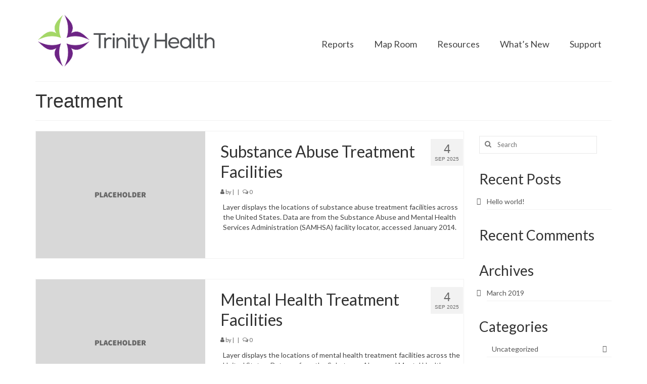

--- FILE ---
content_type: text/html; charset=UTF-8
request_url: https://trinityhealthdatahub.org/keywords/treatment/
body_size: 11781
content:
<!DOCTYPE html>
<html class="no-js" lang="en-US" itemscope="itemscope" itemtype="https://schema.org/WebPage">
<head>
  <meta charset="UTF-8">
  <meta name="viewport" content="width=device-width, initial-scale=1.0">
  <meta http-equiv="X-UA-Compatible" content="IE=edge">
  <title>Treatment &#8211; Trinity Health</title>
<meta name='robots' content='max-image-preview:large' />
	<style>img:is([sizes="auto" i], [sizes^="auto," i]) { contain-intrinsic-size: 3000px 1500px }</style>
	<link rel='dns-prefetch' href='//stats.wp.com' />
<link rel='dns-prefetch' href='//fonts.googleapis.com' />
<link rel="alternate" type="application/rss+xml" title="Trinity Health &raquo; Feed" href="https://trinityhealthdatahub.org/feed/" />
<link rel="alternate" type="application/rss+xml" title="Trinity Health &raquo; Comments Feed" href="https://trinityhealthdatahub.org/comments/feed/" />
<link rel="alternate" type="application/rss+xml" title="Trinity Health &raquo; Treatment Keywords Feed" href="https://trinityhealthdatahub.org/keywords/treatment/feed/" />
<script type="text/javascript">
/* <![CDATA[ */
window._wpemojiSettings = {"baseUrl":"https:\/\/s.w.org\/images\/core\/emoji\/16.0.1\/72x72\/","ext":".png","svgUrl":"https:\/\/s.w.org\/images\/core\/emoji\/16.0.1\/svg\/","svgExt":".svg","source":{"concatemoji":"https:\/\/trinityhealthdatahub.org\/wp-includes\/js\/wp-emoji-release.min.js?ver=6.8.3"}};
/*! This file is auto-generated */
!function(s,n){var o,i,e;function c(e){try{var t={supportTests:e,timestamp:(new Date).valueOf()};sessionStorage.setItem(o,JSON.stringify(t))}catch(e){}}function p(e,t,n){e.clearRect(0,0,e.canvas.width,e.canvas.height),e.fillText(t,0,0);var t=new Uint32Array(e.getImageData(0,0,e.canvas.width,e.canvas.height).data),a=(e.clearRect(0,0,e.canvas.width,e.canvas.height),e.fillText(n,0,0),new Uint32Array(e.getImageData(0,0,e.canvas.width,e.canvas.height).data));return t.every(function(e,t){return e===a[t]})}function u(e,t){e.clearRect(0,0,e.canvas.width,e.canvas.height),e.fillText(t,0,0);for(var n=e.getImageData(16,16,1,1),a=0;a<n.data.length;a++)if(0!==n.data[a])return!1;return!0}function f(e,t,n,a){switch(t){case"flag":return n(e,"\ud83c\udff3\ufe0f\u200d\u26a7\ufe0f","\ud83c\udff3\ufe0f\u200b\u26a7\ufe0f")?!1:!n(e,"\ud83c\udde8\ud83c\uddf6","\ud83c\udde8\u200b\ud83c\uddf6")&&!n(e,"\ud83c\udff4\udb40\udc67\udb40\udc62\udb40\udc65\udb40\udc6e\udb40\udc67\udb40\udc7f","\ud83c\udff4\u200b\udb40\udc67\u200b\udb40\udc62\u200b\udb40\udc65\u200b\udb40\udc6e\u200b\udb40\udc67\u200b\udb40\udc7f");case"emoji":return!a(e,"\ud83e\udedf")}return!1}function g(e,t,n,a){var r="undefined"!=typeof WorkerGlobalScope&&self instanceof WorkerGlobalScope?new OffscreenCanvas(300,150):s.createElement("canvas"),o=r.getContext("2d",{willReadFrequently:!0}),i=(o.textBaseline="top",o.font="600 32px Arial",{});return e.forEach(function(e){i[e]=t(o,e,n,a)}),i}function t(e){var t=s.createElement("script");t.src=e,t.defer=!0,s.head.appendChild(t)}"undefined"!=typeof Promise&&(o="wpEmojiSettingsSupports",i=["flag","emoji"],n.supports={everything:!0,everythingExceptFlag:!0},e=new Promise(function(e){s.addEventListener("DOMContentLoaded",e,{once:!0})}),new Promise(function(t){var n=function(){try{var e=JSON.parse(sessionStorage.getItem(o));if("object"==typeof e&&"number"==typeof e.timestamp&&(new Date).valueOf()<e.timestamp+604800&&"object"==typeof e.supportTests)return e.supportTests}catch(e){}return null}();if(!n){if("undefined"!=typeof Worker&&"undefined"!=typeof OffscreenCanvas&&"undefined"!=typeof URL&&URL.createObjectURL&&"undefined"!=typeof Blob)try{var e="postMessage("+g.toString()+"("+[JSON.stringify(i),f.toString(),p.toString(),u.toString()].join(",")+"));",a=new Blob([e],{type:"text/javascript"}),r=new Worker(URL.createObjectURL(a),{name:"wpTestEmojiSupports"});return void(r.onmessage=function(e){c(n=e.data),r.terminate(),t(n)})}catch(e){}c(n=g(i,f,p,u))}t(n)}).then(function(e){for(var t in e)n.supports[t]=e[t],n.supports.everything=n.supports.everything&&n.supports[t],"flag"!==t&&(n.supports.everythingExceptFlag=n.supports.everythingExceptFlag&&n.supports[t]);n.supports.everythingExceptFlag=n.supports.everythingExceptFlag&&!n.supports.flag,n.DOMReady=!1,n.readyCallback=function(){n.DOMReady=!0}}).then(function(){return e}).then(function(){var e;n.supports.everything||(n.readyCallback(),(e=n.source||{}).concatemoji?t(e.concatemoji):e.wpemoji&&e.twemoji&&(t(e.twemoji),t(e.wpemoji)))}))}((window,document),window._wpemojiSettings);
/* ]]> */
</script>
<link rel='stylesheet' id='cares-flexbox-grids-styles-css' href='https://trinityhealthdatahub.org/wp-content/plugins/cares-flexbox-grids/css/flexbox-grids.css?ver=1664903805' type='text/css' media='all' />
<style id='wp-emoji-styles-inline-css' type='text/css'>

	img.wp-smiley, img.emoji {
		display: inline !important;
		border: none !important;
		box-shadow: none !important;
		height: 1em !important;
		width: 1em !important;
		margin: 0 0.07em !important;
		vertical-align: -0.1em !important;
		background: none !important;
		padding: 0 !important;
	}
</style>
<link rel='stylesheet' id='wp-block-library-css' href='https://trinityhealthdatahub.org/wp-includes/css/dist/block-library/style.min.css?ver=6.8.3' type='text/css' media='all' />
<style id='classic-theme-styles-inline-css' type='text/css'>
/*! This file is auto-generated */
.wp-block-button__link{color:#fff;background-color:#32373c;border-radius:9999px;box-shadow:none;text-decoration:none;padding:calc(.667em + 2px) calc(1.333em + 2px);font-size:1.125em}.wp-block-file__button{background:#32373c;color:#fff;text-decoration:none}
</style>
<link rel='stylesheet' id='mediaelement-css' href='https://trinityhealthdatahub.org/wp-includes/js/mediaelement/mediaelementplayer-legacy.min.css?ver=4.2.17' type='text/css' media='all' />
<link rel='stylesheet' id='wp-mediaelement-css' href='https://trinityhealthdatahub.org/wp-includes/js/mediaelement/wp-mediaelement.min.css?ver=6.8.3' type='text/css' media='all' />
<style id='jetpack-sharing-buttons-style-inline-css' type='text/css'>
.jetpack-sharing-buttons__services-list{display:flex;flex-direction:row;flex-wrap:wrap;gap:0;list-style-type:none;margin:5px;padding:0}.jetpack-sharing-buttons__services-list.has-small-icon-size{font-size:12px}.jetpack-sharing-buttons__services-list.has-normal-icon-size{font-size:16px}.jetpack-sharing-buttons__services-list.has-large-icon-size{font-size:24px}.jetpack-sharing-buttons__services-list.has-huge-icon-size{font-size:36px}@media print{.jetpack-sharing-buttons__services-list{display:none!important}}.editor-styles-wrapper .wp-block-jetpack-sharing-buttons{gap:0;padding-inline-start:0}ul.jetpack-sharing-buttons__services-list.has-background{padding:1.25em 2.375em}
</style>
<style id='global-styles-inline-css' type='text/css'>
:root{--wp--preset--aspect-ratio--square: 1;--wp--preset--aspect-ratio--4-3: 4/3;--wp--preset--aspect-ratio--3-4: 3/4;--wp--preset--aspect-ratio--3-2: 3/2;--wp--preset--aspect-ratio--2-3: 2/3;--wp--preset--aspect-ratio--16-9: 16/9;--wp--preset--aspect-ratio--9-16: 9/16;--wp--preset--color--black: #000;--wp--preset--color--cyan-bluish-gray: #abb8c3;--wp--preset--color--white: #fff;--wp--preset--color--pale-pink: #f78da7;--wp--preset--color--vivid-red: #cf2e2e;--wp--preset--color--luminous-vivid-orange: #ff6900;--wp--preset--color--luminous-vivid-amber: #fcb900;--wp--preset--color--light-green-cyan: #7bdcb5;--wp--preset--color--vivid-green-cyan: #00d084;--wp--preset--color--pale-cyan-blue: #8ed1fc;--wp--preset--color--vivid-cyan-blue: #0693e3;--wp--preset--color--vivid-purple: #9b51e0;--wp--preset--color--virtue-primary: #692384;--wp--preset--color--virtue-primary-light: #753b8c;--wp--preset--color--very-light-gray: #eee;--wp--preset--color--very-dark-gray: #444;--wp--preset--gradient--vivid-cyan-blue-to-vivid-purple: linear-gradient(135deg,rgba(6,147,227,1) 0%,rgb(155,81,224) 100%);--wp--preset--gradient--light-green-cyan-to-vivid-green-cyan: linear-gradient(135deg,rgb(122,220,180) 0%,rgb(0,208,130) 100%);--wp--preset--gradient--luminous-vivid-amber-to-luminous-vivid-orange: linear-gradient(135deg,rgba(252,185,0,1) 0%,rgba(255,105,0,1) 100%);--wp--preset--gradient--luminous-vivid-orange-to-vivid-red: linear-gradient(135deg,rgba(255,105,0,1) 0%,rgb(207,46,46) 100%);--wp--preset--gradient--very-light-gray-to-cyan-bluish-gray: linear-gradient(135deg,rgb(238,238,238) 0%,rgb(169,184,195) 100%);--wp--preset--gradient--cool-to-warm-spectrum: linear-gradient(135deg,rgb(74,234,220) 0%,rgb(151,120,209) 20%,rgb(207,42,186) 40%,rgb(238,44,130) 60%,rgb(251,105,98) 80%,rgb(254,248,76) 100%);--wp--preset--gradient--blush-light-purple: linear-gradient(135deg,rgb(255,206,236) 0%,rgb(152,150,240) 100%);--wp--preset--gradient--blush-bordeaux: linear-gradient(135deg,rgb(254,205,165) 0%,rgb(254,45,45) 50%,rgb(107,0,62) 100%);--wp--preset--gradient--luminous-dusk: linear-gradient(135deg,rgb(255,203,112) 0%,rgb(199,81,192) 50%,rgb(65,88,208) 100%);--wp--preset--gradient--pale-ocean: linear-gradient(135deg,rgb(255,245,203) 0%,rgb(182,227,212) 50%,rgb(51,167,181) 100%);--wp--preset--gradient--electric-grass: linear-gradient(135deg,rgb(202,248,128) 0%,rgb(113,206,126) 100%);--wp--preset--gradient--midnight: linear-gradient(135deg,rgb(2,3,129) 0%,rgb(40,116,252) 100%);--wp--preset--font-size--small: 13px;--wp--preset--font-size--medium: 20px;--wp--preset--font-size--large: 36px;--wp--preset--font-size--x-large: 42px;--wp--preset--spacing--20: 0.44rem;--wp--preset--spacing--30: 0.67rem;--wp--preset--spacing--40: 1rem;--wp--preset--spacing--50: 1.5rem;--wp--preset--spacing--60: 2.25rem;--wp--preset--spacing--70: 3.38rem;--wp--preset--spacing--80: 5.06rem;--wp--preset--shadow--natural: 6px 6px 9px rgba(0, 0, 0, 0.2);--wp--preset--shadow--deep: 12px 12px 50px rgba(0, 0, 0, 0.4);--wp--preset--shadow--sharp: 6px 6px 0px rgba(0, 0, 0, 0.2);--wp--preset--shadow--outlined: 6px 6px 0px -3px rgba(255, 255, 255, 1), 6px 6px rgba(0, 0, 0, 1);--wp--preset--shadow--crisp: 6px 6px 0px rgba(0, 0, 0, 1);}:where(.is-layout-flex){gap: 0.5em;}:where(.is-layout-grid){gap: 0.5em;}body .is-layout-flex{display: flex;}.is-layout-flex{flex-wrap: wrap;align-items: center;}.is-layout-flex > :is(*, div){margin: 0;}body .is-layout-grid{display: grid;}.is-layout-grid > :is(*, div){margin: 0;}:where(.wp-block-columns.is-layout-flex){gap: 2em;}:where(.wp-block-columns.is-layout-grid){gap: 2em;}:where(.wp-block-post-template.is-layout-flex){gap: 1.25em;}:where(.wp-block-post-template.is-layout-grid){gap: 1.25em;}.has-black-color{color: var(--wp--preset--color--black) !important;}.has-cyan-bluish-gray-color{color: var(--wp--preset--color--cyan-bluish-gray) !important;}.has-white-color{color: var(--wp--preset--color--white) !important;}.has-pale-pink-color{color: var(--wp--preset--color--pale-pink) !important;}.has-vivid-red-color{color: var(--wp--preset--color--vivid-red) !important;}.has-luminous-vivid-orange-color{color: var(--wp--preset--color--luminous-vivid-orange) !important;}.has-luminous-vivid-amber-color{color: var(--wp--preset--color--luminous-vivid-amber) !important;}.has-light-green-cyan-color{color: var(--wp--preset--color--light-green-cyan) !important;}.has-vivid-green-cyan-color{color: var(--wp--preset--color--vivid-green-cyan) !important;}.has-pale-cyan-blue-color{color: var(--wp--preset--color--pale-cyan-blue) !important;}.has-vivid-cyan-blue-color{color: var(--wp--preset--color--vivid-cyan-blue) !important;}.has-vivid-purple-color{color: var(--wp--preset--color--vivid-purple) !important;}.has-black-background-color{background-color: var(--wp--preset--color--black) !important;}.has-cyan-bluish-gray-background-color{background-color: var(--wp--preset--color--cyan-bluish-gray) !important;}.has-white-background-color{background-color: var(--wp--preset--color--white) !important;}.has-pale-pink-background-color{background-color: var(--wp--preset--color--pale-pink) !important;}.has-vivid-red-background-color{background-color: var(--wp--preset--color--vivid-red) !important;}.has-luminous-vivid-orange-background-color{background-color: var(--wp--preset--color--luminous-vivid-orange) !important;}.has-luminous-vivid-amber-background-color{background-color: var(--wp--preset--color--luminous-vivid-amber) !important;}.has-light-green-cyan-background-color{background-color: var(--wp--preset--color--light-green-cyan) !important;}.has-vivid-green-cyan-background-color{background-color: var(--wp--preset--color--vivid-green-cyan) !important;}.has-pale-cyan-blue-background-color{background-color: var(--wp--preset--color--pale-cyan-blue) !important;}.has-vivid-cyan-blue-background-color{background-color: var(--wp--preset--color--vivid-cyan-blue) !important;}.has-vivid-purple-background-color{background-color: var(--wp--preset--color--vivid-purple) !important;}.has-black-border-color{border-color: var(--wp--preset--color--black) !important;}.has-cyan-bluish-gray-border-color{border-color: var(--wp--preset--color--cyan-bluish-gray) !important;}.has-white-border-color{border-color: var(--wp--preset--color--white) !important;}.has-pale-pink-border-color{border-color: var(--wp--preset--color--pale-pink) !important;}.has-vivid-red-border-color{border-color: var(--wp--preset--color--vivid-red) !important;}.has-luminous-vivid-orange-border-color{border-color: var(--wp--preset--color--luminous-vivid-orange) !important;}.has-luminous-vivid-amber-border-color{border-color: var(--wp--preset--color--luminous-vivid-amber) !important;}.has-light-green-cyan-border-color{border-color: var(--wp--preset--color--light-green-cyan) !important;}.has-vivid-green-cyan-border-color{border-color: var(--wp--preset--color--vivid-green-cyan) !important;}.has-pale-cyan-blue-border-color{border-color: var(--wp--preset--color--pale-cyan-blue) !important;}.has-vivid-cyan-blue-border-color{border-color: var(--wp--preset--color--vivid-cyan-blue) !important;}.has-vivid-purple-border-color{border-color: var(--wp--preset--color--vivid-purple) !important;}.has-vivid-cyan-blue-to-vivid-purple-gradient-background{background: var(--wp--preset--gradient--vivid-cyan-blue-to-vivid-purple) !important;}.has-light-green-cyan-to-vivid-green-cyan-gradient-background{background: var(--wp--preset--gradient--light-green-cyan-to-vivid-green-cyan) !important;}.has-luminous-vivid-amber-to-luminous-vivid-orange-gradient-background{background: var(--wp--preset--gradient--luminous-vivid-amber-to-luminous-vivid-orange) !important;}.has-luminous-vivid-orange-to-vivid-red-gradient-background{background: var(--wp--preset--gradient--luminous-vivid-orange-to-vivid-red) !important;}.has-very-light-gray-to-cyan-bluish-gray-gradient-background{background: var(--wp--preset--gradient--very-light-gray-to-cyan-bluish-gray) !important;}.has-cool-to-warm-spectrum-gradient-background{background: var(--wp--preset--gradient--cool-to-warm-spectrum) !important;}.has-blush-light-purple-gradient-background{background: var(--wp--preset--gradient--blush-light-purple) !important;}.has-blush-bordeaux-gradient-background{background: var(--wp--preset--gradient--blush-bordeaux) !important;}.has-luminous-dusk-gradient-background{background: var(--wp--preset--gradient--luminous-dusk) !important;}.has-pale-ocean-gradient-background{background: var(--wp--preset--gradient--pale-ocean) !important;}.has-electric-grass-gradient-background{background: var(--wp--preset--gradient--electric-grass) !important;}.has-midnight-gradient-background{background: var(--wp--preset--gradient--midnight) !important;}.has-small-font-size{font-size: var(--wp--preset--font-size--small) !important;}.has-medium-font-size{font-size: var(--wp--preset--font-size--medium) !important;}.has-large-font-size{font-size: var(--wp--preset--font-size--large) !important;}.has-x-large-font-size{font-size: var(--wp--preset--font-size--x-large) !important;}
:where(.wp-block-post-template.is-layout-flex){gap: 1.25em;}:where(.wp-block-post-template.is-layout-grid){gap: 1.25em;}
:where(.wp-block-columns.is-layout-flex){gap: 2em;}:where(.wp-block-columns.is-layout-grid){gap: 2em;}
:root :where(.wp-block-pullquote){font-size: 1.5em;line-height: 1.6;}
</style>
<style id='kadence-blocks-global-variables-inline-css' type='text/css'>
:root {--global-kb-font-size-sm:clamp(0.8rem, 0.73rem + 0.217vw, 0.9rem);--global-kb-font-size-md:clamp(1.1rem, 0.995rem + 0.326vw, 1.25rem);--global-kb-font-size-lg:clamp(1.75rem, 1.576rem + 0.543vw, 2rem);--global-kb-font-size-xl:clamp(2.25rem, 1.728rem + 1.63vw, 3rem);--global-kb-font-size-xxl:clamp(2.5rem, 1.456rem + 3.26vw, 4rem);--global-kb-font-size-xxxl:clamp(2.75rem, 0.489rem + 7.065vw, 6rem);}:root {--global-palette1: #3182CE;--global-palette2: #2B6CB0;--global-palette3: #1A202C;--global-palette4: #2D3748;--global-palette5: #4A5568;--global-palette6: #718096;--global-palette7: #EDF2F7;--global-palette8: #F7FAFC;--global-palette9: #ffffff;}
</style>
<link rel='stylesheet' id='virtue_theme-css' href='https://trinityhealthdatahub.org/wp-content/themes/virtue/assets/css/virtue.css?ver=3.4.13' type='text/css' media='all' />
<link rel='stylesheet' id='virtue_skin-css' href='https://trinityhealthdatahub.org/wp-content/themes/virtue/assets/css/skins/default.css?ver=3.4.13' type='text/css' media='all' />
<link rel='stylesheet' id='virtue_child-css' href='https://trinityhealthdatahub.org/wp-content/themes/virtue-child-trinity/style.css?ver=1.0.0' type='text/css' media='all' />
<link rel='stylesheet' id='redux-google-fonts-virtue-css' href='https://fonts.googleapis.com/css?family=Lato%3A100%2C300%2C400%2C700%2C900%2C100italic%2C300italic%2C400italic%2C700italic%2C900italic&#038;ver=6.8.3' type='text/css' media='all' />
<!--[if lt IE 9]>
<script type="text/javascript" src="https://trinityhealthdatahub.org/wp-content/themes/virtue/assets/js/vendor/respond.min.js?ver=6.8.3" id="virtue-respond-js"></script>
<![endif]-->
<script type="text/javascript" src="https://trinityhealthdatahub.org/wp-includes/js/jquery/jquery.min.js?ver=3.7.1" id="jquery-core-js"></script>
<script type="text/javascript" src="https://trinityhealthdatahub.org/wp-includes/js/jquery/jquery-migrate.min.js?ver=3.4.1" id="jquery-migrate-js"></script>
<link rel="https://api.w.org/" href="https://trinityhealthdatahub.org/wp-json/" /><link rel="alternate" title="JSON" type="application/json" href="https://trinityhealthdatahub.org/wp-json/wp/v2/keywords/1121" /><link rel="EditURI" type="application/rsd+xml" title="RSD" href="https://trinityhealthdatahub.org/xmlrpc.php?rsd" />
<meta name="generator" content="WordPress 6.8.3" />
	<!-- Google Tag Manager -->
	<script>(function(w,d,s,l,i){w[l]=w[l]||[];w[l].push({'gtm.start':
	new Date().getTime(),event:'gtm.js'});var f=d.getElementsByTagName(s)[0],
	j=d.createElement(s),dl=l!='dataLayer'?'&l='+l:'';j.async=true;j.src=
	'https://www.googletagmanager.com/gtm.js?id='+i+dl;f.parentNode.insertBefore(j,f);
	})(window,document,'script','dataLayer','GTM-PQGZB4S');</script>
	<!-- End Google Tag Manager -->
		<style>img#wpstats{display:none}</style>
		<style type="text/css">#logo {padding-top:25px;}#logo {padding-bottom:10px;}#logo {margin-left:0px;}#logo {margin-right:0px;}#nav-main {margin-top:65px;}#nav-main {margin-bottom:10px;}.headerfont, .tp-caption {font-family:Arial, Helvetica, sans-serif;}.topbarmenu ul li {font-family:Lato;}.home-message:hover {background-color:#692384; background-color: rgba(105, 35, 132, 0.6);}
  nav.woocommerce-pagination ul li a:hover, .wp-pagenavi a:hover, .panel-heading .accordion-toggle, .variations .kad_radio_variations label:hover, .variations .kad_radio_variations label.selectedValue {border-color: #692384;}
  a, #nav-main ul.sf-menu ul li a:hover, .product_price ins .amount, .price ins .amount, .color_primary, .primary-color, #logo a.brand, #nav-main ul.sf-menu a:hover,
  .woocommerce-message:before, .woocommerce-info:before, #nav-second ul.sf-menu a:hover, .footerclass a:hover, .posttags a:hover, .subhead a:hover, .nav-trigger-case:hover .kad-menu-name, 
  .nav-trigger-case:hover .kad-navbtn, #kadbreadcrumbs a:hover, #wp-calendar a, .star-rating, .has-virtue-primary-color {color: #692384;}
.widget_price_filter .ui-slider .ui-slider-handle, .product_item .kad_add_to_cart:hover, .product_item:hover a.button:hover, .product_item:hover .kad_add_to_cart:hover, .kad-btn-primary, html .woocommerce-page .widget_layered_nav ul.yith-wcan-label li a:hover, html .woocommerce-page .widget_layered_nav ul.yith-wcan-label li.chosen a,
.product-category.grid_item a:hover h5, .woocommerce-message .button, .widget_layered_nav_filters ul li a, .widget_layered_nav ul li.chosen a, .wpcf7 input.wpcf7-submit, .yith-wcan .yith-wcan-reset-navigation,
#containerfooter .menu li a:hover, .bg_primary, .portfolionav a:hover, .home-iconmenu a:hover, p.demo_store, .topclass, #commentform .form-submit #submit, .kad-hover-bg-primary:hover, .widget_shopping_cart_content .checkout,
.login .form-row .button, .variations .kad_radio_variations label.selectedValue, #payment #place_order, .wpcf7 input.wpcf7-back, .shop_table .actions input[type=submit].checkout-button, .cart_totals .checkout-button, input[type="submit"].button, .order-actions .button, .has-virtue-primary-background-color {background: #692384;}a:hover, .has-virtue-primary-light-color {color: #753b8c;} .kad-btn-primary:hover, .login .form-row .button:hover, #payment #place_order:hover, .yith-wcan .yith-wcan-reset-navigation:hover, .widget_shopping_cart_content .checkout:hover,
	.woocommerce-message .button:hover, #commentform .form-submit #submit:hover, .wpcf7 input.wpcf7-submit:hover, .widget_layered_nav_filters ul li a:hover, .cart_totals .checkout-button:hover,
	.widget_layered_nav ul li.chosen a:hover, .shop_table .actions input[type=submit].checkout-button:hover, .wpcf7 input.wpcf7-back:hover, .order-actions .button:hover, input[type="submit"].button:hover, .product_item:hover .kad_add_to_cart, .product_item:hover a.button, .has-virtue-primary-light-background-color {background: #753b8c;}.color_gray, .subhead, .subhead a, .posttags, .posttags a, .product_meta a {color:#666666;}input[type=number]::-webkit-inner-spin-button, input[type=number]::-webkit-outer-spin-button { -webkit-appearance: none; margin: 0; } input[type=number] {-moz-appearance: textfield;}.quantity input::-webkit-outer-spin-button,.quantity input::-webkit-inner-spin-button {display: none;}#containerfooter h3, #containerfooter, .footercredits p, .footerclass a, .footernav ul li a {color:#000000;}.product_item .product_details h5 {text-transform: none;}.product_item .product_details h5 {min-height:40px;}.entry-content p { margin-bottom:16px;}</style><style type="text/css">.recentcomments a{display:inline !important;padding:0 !important;margin:0 !important;}</style><link rel="icon" href="https://trinityhealthdatahub.org/wp-content/uploads/sites/37/2019/04/cropped-Trinity-Health-lgo-32x32.png" sizes="32x32" />
<link rel="icon" href="https://trinityhealthdatahub.org/wp-content/uploads/sites/37/2019/04/cropped-Trinity-Health-lgo-192x192.png" sizes="192x192" />
<link rel="apple-touch-icon" href="https://trinityhealthdatahub.org/wp-content/uploads/sites/37/2019/04/cropped-Trinity-Health-lgo-180x180.png" />
<meta name="msapplication-TileImage" content="https://trinityhealthdatahub.org/wp-content/uploads/sites/37/2019/04/cropped-Trinity-Health-lgo-270x270.png" />
		<style type="text/css" id="wp-custom-css">
			.kt-full-slider .flex-caption-case .captiontitle {
	position: absolute;
	bottom: 20%;
	left: 10;
	right: 0;
	background: rgba( 0,0,0,.4 );
	font-size: 55px;
	text-shadow: 1px 1px 8px rgba(0,0,0,.6) 
}

.home-iconmenu a {
	background: #692384;
}
.home-iconmenu a:hover {
	background: #692384;
}
.front-page-three-columns .wp-block-column {
	padding-left: 8px;
	padding-right: 8px;
}
.front-page-three-columns .wp-block-column .wp-block-kadence-image {
	margin: 1em 0;
}
.front-page-three-columns .wp-block-column .wp-block-kadence-image [class*="wp-image"] {
	margin: 0;
}		</style>
		<style type="text/css" title="dynamic-css" class="options-output">header #logo a.brand,.logofont{font-family:Lato;line-height:40px;font-weight:400;font-style:normal;font-size:32px;}.kad_tagline{font-family:Arial, Helvetica, sans-serif;line-height:20px;font-weight:400;font-style:normal;color:#444444;font-size:14px;}.product_item .product_details h5{font-family:Lato;line-height:20px;font-weight:normal;font-style:700;font-size:16px;}h1{font-family:Arial, Helvetica, sans-serif;line-height:40px;font-weight:400;font-style:normal;font-size:38px;}h2{font-family:Lato;line-height:40px;font-weight:normal;font-style:normal;font-size:32px;}h3{font-family:Lato;line-height:40px;font-weight:400;font-style:normal;font-size:28px;}h4{font-family:Lato;line-height:40px;font-weight:400;font-style:normal;font-size:24px;}h5{font-family:Arial, Helvetica, sans-serif;line-height:24px;font-weight:700;font-style:normal;font-size:18px;}body{font-family:Lato;line-height:20px;font-weight:400;font-style:normal;font-size:14px;}#nav-main ul.sf-menu a{font-family:Lato;line-height:24px;font-weight:400;font-style:normal;font-size:18px;}#nav-second ul.sf-menu a{font-family:Lato;line-height:22px;font-weight:400;font-style:normal;font-size:18px;}.kad-nav-inner .kad-mnav, .kad-mobile-nav .kad-nav-inner li a,.nav-trigger-case{font-family:Lato;line-height:20px;font-weight:400;font-style:normal;font-size:16px;}</style>				<style type="text/css" id="c4wp-checkout-css">
					.woocommerce-checkout .c4wp_captcha_field {
						margin-bottom: 10px;
						margin-top: 15px;
						position: relative;
						display: inline-block;
					}
				</style>
								<style type="text/css" id="c4wp-lp-form-css">
					.login-action-lostpassword.login form.shake {
						animation: none;
						animation-iteration-count: 0;
						transform: none !important;
					}
				</style>
							<style type="text/css" id="c4wp-v3-lp-form-css">
				.login #login, .login #lostpasswordform {
					min-width: 350px !important;
				}
				.wpforms-field-c4wp iframe {
					width: 100% !important;
				}
			</style>
			</head>
<body class="archive tax-keywords term-treatment term-1121 wp-embed-responsive wp-theme-virtue wp-child-theme-virtue-child-trinity wide">
	<div id="kt-skip-link"><a href="#content">Skip to Main Content</a></div>	<!-- Google Tag Manager (noscript) -->
	<noscript><iframe src="https://www.googletagmanager.com/ns.html?id=GTM-PQGZB4S"
	height="0" width="0" style="display:none;visibility:hidden"></iframe></noscript>
	<!-- End Google Tag Manager (noscript) -->
	
	<div id="wrapper" class="container">
	<header class="banner headerclass" itemscope itemtype="https://schema.org/WPHeader">
		<div class="container">
		<div class="row">
			<div class="col-md-4 clearfix kad-header-left">
				<div id="logo" class="logocase">
					<a class="brand logofont" href="https://trinityhealthdatahub.org/">
													<div id="thelogo">
								<img src="https://trinityhealthdatahub.org/wp-content/uploads/sites/37/2019/04/Trinity-Health-lgo.png" alt="Trinity Health logo" width="442" height="136" class="kad-standard-logo" />
															</div>
												</a>
									</div> <!-- Close #logo -->
			</div><!-- close logo span -->
							<div class="col-md-8 kad-header-right">
					<nav id="nav-main" class="clearfix" itemscope itemtype="https://schema.org/SiteNavigationElement">
						<ul id="menu-main-menu-1" class="sf-menu"><li  class=" sf-dropdown menu-item-34"><a href="https://trinityhealthdatahub.org/vital-signs-report/"><span>Reports</span></a>
<ul class="sub-menu sf-dropdown-menu dropdown">
	<li  class=" menu-item-16"><a href="https://trinityhealthdatahub.org/report/"><span>Community Health Needs Assessment</span></a></li>
	<li  class=" menu-item-96"><a href="https://trinityhealthdatahub.org/vital-signs-report/"><span>Community Vital Signs Report</span></a></li>
	<li  class=" menu-item-2798"><a href="https://trinityhealthdatahub.org/vital-signs-dashboard/"><span>Community Vital Signs Dashboard</span></a></li>
</ul>
</li>
<li  class=" menu-item-3271"><a href="https://trinityhealthdatahub.org/new-map-room/"><span>Map Room</span></a></li>
<li  class=" menu-item-95"><a href="https://trinityhealthdatahub.org/resources/"><span>Resources</span></a></li>
<li  class=" menu-item-908"><a href="https://trinityhealthdatahub.org/whats-new/"><span>What’s New</span></a></li>
<li  class=" sf-dropdown menu-item-122"><a href="https://trinityhealthdatahub.org/support/"><span>Support</span></a>
<ul class="sub-menu sf-dropdown-menu dropdown">
	<li  class=" menu-item-3113"><a href="https://trinityhealthdatahub.org/chna-report-support/"><span>CHNA Report Support</span></a></li>
	<li  class=" menu-item-3156"><a href="https://trinityhealthdatahub.org/map-support/"><span>Map Room Support</span></a></li>
</ul>
</li>
</ul>					</nav> 
				</div> <!-- Close menuclass-->
			       
		</div> <!-- Close Row -->
					<div id="mobile-nav-trigger" class="nav-trigger">
				<button class="nav-trigger-case mobileclass collapsed" data-toggle="collapse" data-target=".kad-nav-collapse">
					<span class="kad-navbtn"><i class="icon-reorder"></i></span>
					<span class="kad-menu-name">Menu</span>
				</button>
			</div>
			<div id="kad-mobile-nav" class="kad-mobile-nav">
				<div class="kad-nav-inner mobileclass">
					<div class="kad-nav-collapse">
					<ul id="menu-main-menu-2" class="kad-mnav"><li  class=" sf-dropdown menu-item-34"><a href="https://trinityhealthdatahub.org/vital-signs-report/"><span>Reports</span></a>
<ul class="sub-menu sf-dropdown-menu dropdown">
	<li  class=" menu-item-16"><a href="https://trinityhealthdatahub.org/report/"><span>Community Health Needs Assessment</span></a></li>
	<li  class=" menu-item-96"><a href="https://trinityhealthdatahub.org/vital-signs-report/"><span>Community Vital Signs Report</span></a></li>
	<li  class=" menu-item-2798"><a href="https://trinityhealthdatahub.org/vital-signs-dashboard/"><span>Community Vital Signs Dashboard</span></a></li>
</ul>
</li>
<li  class=" menu-item-3271"><a href="https://trinityhealthdatahub.org/new-map-room/"><span>Map Room</span></a></li>
<li  class=" menu-item-95"><a href="https://trinityhealthdatahub.org/resources/"><span>Resources</span></a></li>
<li  class=" menu-item-908"><a href="https://trinityhealthdatahub.org/whats-new/"><span>What’s New</span></a></li>
<li  class=" sf-dropdown menu-item-122"><a href="https://trinityhealthdatahub.org/support/"><span>Support</span></a>
<ul class="sub-menu sf-dropdown-menu dropdown">
	<li  class=" menu-item-3113"><a href="https://trinityhealthdatahub.org/chna-report-support/"><span>CHNA Report Support</span></a></li>
	<li  class=" menu-item-3156"><a href="https://trinityhealthdatahub.org/map-support/"><span>Map Room Support</span></a></li>
</ul>
</li>
</ul>					</div>
				</div>
			</div>
		 
	</div> <!-- Close Container -->
	</header>
	<div class="wrap contentclass" role="document">

	<div id="pageheader" class="titleclass">
	<div class="container">
		<div class="page-header">
			<h1 class="entry-title" itemprop="name">
				Treatment			</h1>
					</div>
	</div><!--container-->
</div><!--titleclass-->
<div id="content" class="container">
	<div class="row">
		<div class="main col-lg-9 col-md-8  postlist" role="main">

		    <article id="post-5236" class="post-5236 ss_whatsnewitem type-ss_whatsnewitem status-publish hentry ss_newstype-map-data keywords-addict keywords-addicted keywords-addiction keywords-buprenorphine keywords-detox keywords-detoxification keywords-drug keywords-drugs keywords-facilities keywords-halfway-house keywords-health keywords-mental keywords-mental-health keywords-methadone keywords-opiate keywords-opioid keywords-psychiatric keywords-rehab keywords-rehabilitation keywords-services keywords-substance-abuse keywords-treatment" itemscope="" itemtype="https://schema.org/BlogPosting">
        <div class="row">
                        <div class="col-md-5 post-image-container">
                    <div class="imghoverclass img-margin-center" itemprop="image" itemscope itemtype="https://schema.org/ImageObject">
                        <a href="https://trinityhealthdatahub.org/ss_whatsnewitem/substance-abuse-treatment-facilities-2/" title="Substance Abuse Treatment Facilities">
                            <img src="https://trinityhealthdatahub.org/wp-content/themes/virtue/assets/img/placeholder-min.jpg" alt="Substance Abuse Treatment Facilities" width="365" height="365" itemprop="contentUrl"   class="iconhover" >
								<meta itemprop="url" content="https://trinityhealthdatahub.org/wp-content/themes/virtue/assets/img/placeholder-min.jpg">
								<meta itemprop="width" content="365">
								<meta itemprop="height" content="365">
                        </a> 
                     </div>
                 </div>
                    
            <div class="col-md-7 post-text-container postcontent">
                <div class="postmeta updated color_gray">
	<div class="postdate bg-lightgray headerfont">
		<meta itemprop="datePublished" content="2025-12-03T10:45:11-05:00">
		<span class="postday">4</span>
		Sep 2025	</div>
</div> 
                <header>
                    <a href="https://trinityhealthdatahub.org/ss_whatsnewitem/substance-abuse-treatment-facilities-2/">
                        <h2 class="entry-title" itemprop="name headline">
                            Substance Abuse Treatment Facilities 
                        </h2>
                    </a>
                    <div class="subhead">
    <span class="postauthortop author vcard">
    <i class="icon-user"></i> by  <span itemprop="author"><a href="https://trinityhealthdatahub.org/author/" class="fn" rel="author"></a></span> |</span>
        <span class="kad-hidepostedin">|</span>
    <span class="postcommentscount">
    <i class="icon-comments-alt"></i> 0    </span>
</div>    
                </header>
                <div class="entry-content" itemprop="description">
                    <p>Layer displays the locations of substance abuse treatment facilities across the United States. Data are from the Substance Abuse and Mental Health Services Administration (SAMHSA) facility locator, accessed January 2014.</p>
                </div>
                <footer>
                <meta itemscope itemprop="mainEntityOfPage" content="https://trinityhealthdatahub.org/ss_whatsnewitem/substance-abuse-treatment-facilities-2/" itemType="https://schema.org/WebPage" itemid="https://trinityhealthdatahub.org/ss_whatsnewitem/substance-abuse-treatment-facilities-2/"><meta itemprop="dateModified" content="2025-12-03T10:45:11-05:00"><div itemprop="publisher" itemscope itemtype="https://schema.org/Organization"><div itemprop="logo" itemscope itemtype="https://schema.org/ImageObject"><meta itemprop="url" content="https://trinityhealthdatahub.org/wp-content/uploads/sites/37/2019/04/Trinity-Health-lgo.png"><meta itemprop="width" content="442"><meta itemprop="height" content="136"></div><meta itemprop="name" content="Trinity Health"></div>                </footer>
            </div><!-- Text size -->
        </div><!-- row-->
    </article> <!-- Article -->    <article id="post-5237" class="post-5237 ss_whatsnewitem type-ss_whatsnewitem status-publish hentry ss_newstype-map-data keywords-behavioral keywords-dementia keywords-depression keywords-facilities keywords-health keywords-inpatient keywords-mental keywords-mental-health keywords-mental-illness keywords-psychiatric keywords-services keywords-treatment" itemscope="" itemtype="https://schema.org/BlogPosting">
        <div class="row">
                        <div class="col-md-5 post-image-container">
                    <div class="imghoverclass img-margin-center" itemprop="image" itemscope itemtype="https://schema.org/ImageObject">
                        <a href="https://trinityhealthdatahub.org/ss_whatsnewitem/mental-health-treatment-facilities-4/" title="Mental Health Treatment Facilities">
                            <img src="https://trinityhealthdatahub.org/wp-content/themes/virtue/assets/img/placeholder-min.jpg" alt="Mental Health Treatment Facilities" width="365" height="365" itemprop="contentUrl"   class="iconhover" >
								<meta itemprop="url" content="https://trinityhealthdatahub.org/wp-content/themes/virtue/assets/img/placeholder-min.jpg">
								<meta itemprop="width" content="365">
								<meta itemprop="height" content="365">
                        </a> 
                     </div>
                 </div>
                    
            <div class="col-md-7 post-text-container postcontent">
                <div class="postmeta updated color_gray">
	<div class="postdate bg-lightgray headerfont">
		<meta itemprop="datePublished" content="2025-12-03T10:45:11-05:00">
		<span class="postday">4</span>
		Sep 2025	</div>
</div> 
                <header>
                    <a href="https://trinityhealthdatahub.org/ss_whatsnewitem/mental-health-treatment-facilities-4/">
                        <h2 class="entry-title" itemprop="name headline">
                            Mental Health Treatment Facilities 
                        </h2>
                    </a>
                    <div class="subhead">
    <span class="postauthortop author vcard">
    <i class="icon-user"></i> by  <span itemprop="author"><a href="https://trinityhealthdatahub.org/author/" class="fn" rel="author"></a></span> |</span>
        <span class="kad-hidepostedin">|</span>
    <span class="postcommentscount">
    <i class="icon-comments-alt"></i> 0    </span>
</div>    
                </header>
                <div class="entry-content" itemprop="description">
                    <p>Layer displays the locations of mental health treatment facilities across the United States. Data are from the Substance Abuse and Mental Health Services Administration (SAMHSA) facility locator, accessed January 2014.</p>
                </div>
                <footer>
                <meta itemscope itemprop="mainEntityOfPage" content="https://trinityhealthdatahub.org/ss_whatsnewitem/mental-health-treatment-facilities-4/" itemType="https://schema.org/WebPage" itemid="https://trinityhealthdatahub.org/ss_whatsnewitem/mental-health-treatment-facilities-4/"><meta itemprop="dateModified" content="2025-12-03T10:45:11-05:00"><div itemprop="publisher" itemscope itemtype="https://schema.org/Organization"><div itemprop="logo" itemscope itemtype="https://schema.org/ImageObject"><meta itemprop="url" content="https://trinityhealthdatahub.org/wp-content/uploads/sites/37/2019/04/Trinity-Health-lgo.png"><meta itemprop="width" content="442"><meta itemprop="height" content="136"></div><meta itemprop="name" content="Trinity Health"></div>                </footer>
            </div><!-- Text size -->
        </div><!-- row-->
    </article> <!-- Article -->    <article id="post-5106" class="post-5106 ss_whatsnewitem type-ss_whatsnewitem status-publish hentry ss_newstype-map-data keywords-addict keywords-addicted keywords-addiction keywords-buprenorphine keywords-detox keywords-detoxification keywords-drug keywords-drugs keywords-facilities keywords-halfway-house keywords-health keywords-mental keywords-mental-health keywords-methadone keywords-opiate keywords-opioid keywords-psychiatric keywords-rehab keywords-rehabilitation keywords-services keywords-substance-abuse keywords-treatment" itemscope="" itemtype="https://schema.org/BlogPosting">
        <div class="row">
                        <div class="col-md-5 post-image-container">
                    <div class="imghoverclass img-margin-center" itemprop="image" itemscope itemtype="https://schema.org/ImageObject">
                        <a href="https://trinityhealthdatahub.org/ss_whatsnewitem/samhsa-certified-opioid-treatment-programs-2/" title="SAMHSA-certified Opioid Treatment Programs">
                            <img src="https://trinityhealthdatahub.org/wp-content/themes/virtue/assets/img/placeholder-min.jpg" alt="SAMHSA-certified Opioid Treatment Programs" width="365" height="365" itemprop="contentUrl"   class="iconhover" >
								<meta itemprop="url" content="https://trinityhealthdatahub.org/wp-content/themes/virtue/assets/img/placeholder-min.jpg">
								<meta itemprop="width" content="365">
								<meta itemprop="height" content="365">
                        </a> 
                     </div>
                 </div>
                    
            <div class="col-md-7 post-text-container postcontent">
                <div class="postmeta updated color_gray">
	<div class="postdate bg-lightgray headerfont">
		<meta itemprop="datePublished" content="2025-12-03T10:45:07-05:00">
		<span class="postday">4</span>
		Sep 2025	</div>
</div> 
                <header>
                    <a href="https://trinityhealthdatahub.org/ss_whatsnewitem/samhsa-certified-opioid-treatment-programs-2/">
                        <h2 class="entry-title" itemprop="name headline">
                            SAMHSA-certified Opioid Treatment Programs 
                        </h2>
                    </a>
                    <div class="subhead">
    <span class="postauthortop author vcard">
    <i class="icon-user"></i> by  <span itemprop="author"><a href="https://trinityhealthdatahub.org/author/" class="fn" rel="author"></a></span> |</span>
        <span class="kad-hidepostedin">|</span>
    <span class="postcommentscount">
    <i class="icon-comments-alt"></i> 0    </span>
</div>    
                </header>
                <div class="entry-content" itemprop="description">
                    <p>This layer displays the locations of SAMHSA-certified Opioid Treatment Programs. Locations are obtained from the US Substance Abuse and Mental Health Services Administration (SAMHSA) Behavioral Health Treatment Services Locator and are current as of February 8th, 2017.</p>
                </div>
                <footer>
                <meta itemscope itemprop="mainEntityOfPage" content="https://trinityhealthdatahub.org/ss_whatsnewitem/samhsa-certified-opioid-treatment-programs-2/" itemType="https://schema.org/WebPage" itemid="https://trinityhealthdatahub.org/ss_whatsnewitem/samhsa-certified-opioid-treatment-programs-2/"><meta itemprop="dateModified" content="2025-12-03T10:45:07-05:00"><div itemprop="publisher" itemscope itemtype="https://schema.org/Organization"><div itemprop="logo" itemscope itemtype="https://schema.org/ImageObject"><meta itemprop="url" content="https://trinityhealthdatahub.org/wp-content/uploads/sites/37/2019/04/Trinity-Health-lgo.png"><meta itemprop="width" content="442"><meta itemprop="height" content="136"></div><meta itemprop="name" content="Trinity Health"></div>                </footer>
            </div><!-- Text size -->
        </div><!-- row-->
    </article> <!-- Article -->    <article id="post-5109" class="post-5109 ss_whatsnewitem type-ss_whatsnewitem status-publish hentry ss_newstype-map-data keywords-behavioral keywords-dementia keywords-depression keywords-facilities keywords-health keywords-inpatient keywords-mental keywords-mental-health keywords-mental-illness keywords-psychiatric keywords-services keywords-treatment" itemscope="" itemtype="https://schema.org/BlogPosting">
        <div class="row">
                        <div class="col-md-5 post-image-container">
                    <div class="imghoverclass img-margin-center" itemprop="image" itemscope itemtype="https://schema.org/ImageObject">
                        <a href="https://trinityhealthdatahub.org/ss_whatsnewitem/mental-health-treatment-facilities-3/" title="Mental Health Treatment Facilities">
                            <img src="https://trinityhealthdatahub.org/wp-content/themes/virtue/assets/img/placeholder-min.jpg" alt="Mental Health Treatment Facilities" width="365" height="365" itemprop="contentUrl"   class="iconhover" >
								<meta itemprop="url" content="https://trinityhealthdatahub.org/wp-content/themes/virtue/assets/img/placeholder-min.jpg">
								<meta itemprop="width" content="365">
								<meta itemprop="height" content="365">
                        </a> 
                     </div>
                 </div>
                    
            <div class="col-md-7 post-text-container postcontent">
                <div class="postmeta updated color_gray">
	<div class="postdate bg-lightgray headerfont">
		<meta itemprop="datePublished" content="2025-12-03T10:45:07-05:00">
		<span class="postday">4</span>
		Sep 2025	</div>
</div> 
                <header>
                    <a href="https://trinityhealthdatahub.org/ss_whatsnewitem/mental-health-treatment-facilities-3/">
                        <h2 class="entry-title" itemprop="name headline">
                            Mental Health Treatment Facilities 
                        </h2>
                    </a>
                    <div class="subhead">
    <span class="postauthortop author vcard">
    <i class="icon-user"></i> by  <span itemprop="author"><a href="https://trinityhealthdatahub.org/author/" class="fn" rel="author"></a></span> |</span>
        <span class="kad-hidepostedin">|</span>
    <span class="postcommentscount">
    <i class="icon-comments-alt"></i> 0    </span>
</div>    
                </header>
                <div class="entry-content" itemprop="description">
                    <p>This layer displays locations and attributes for SAMHSA-certified mental health treatment facilities. Locations are obtained from the US Substance Abuse and Mental Health Services Administration (SAMHSA) Behavioral Health Treatment Services Locator and are current as of February 8th, 2017.</p>
                </div>
                <footer>
                <meta itemscope itemprop="mainEntityOfPage" content="https://trinityhealthdatahub.org/ss_whatsnewitem/mental-health-treatment-facilities-3/" itemType="https://schema.org/WebPage" itemid="https://trinityhealthdatahub.org/ss_whatsnewitem/mental-health-treatment-facilities-3/"><meta itemprop="dateModified" content="2025-12-03T10:45:07-05:00"><div itemprop="publisher" itemscope itemtype="https://schema.org/Organization"><div itemprop="logo" itemscope itemtype="https://schema.org/ImageObject"><meta itemprop="url" content="https://trinityhealthdatahub.org/wp-content/uploads/sites/37/2019/04/Trinity-Health-lgo.png"><meta itemprop="width" content="442"><meta itemprop="height" content="136"></div><meta itemprop="name" content="Trinity Health"></div>                </footer>
            </div><!-- Text size -->
        </div><!-- row-->
    </article> <!-- Article -->    <article id="post-4772" class="post-4772 ss_whatsnewitem type-ss_whatsnewitem status-publish hentry ss_newstype-map-data keywords-abuse keywords-addict keywords-addiction keywords-discharge keywords-drug keywords-drugs keywords-emergency keywords-fentanyl keywords-heroin keywords-hospital keywords-hospitalization keywords-mental-health keywords-opiate keywords-opioid keywords-opioids keywords-oud keywords-overdose keywords-poison keywords-poisoning keywords-substance keywords-substance-abuse keywords-sud keywords-treatment keywords-youth" itemscope="" itemtype="https://schema.org/BlogPosting">
        <div class="row">
                        <div class="col-md-5 post-image-container">
                    <div class="imghoverclass img-margin-center" itemprop="image" itemscope itemtype="https://schema.org/ImageObject">
                        <a href="https://trinityhealthdatahub.org/ss_whatsnewitem/youth-alcohol-substance-abuse-hospitalizations-by-county-2013-2015/" title="Youth Alcohol/Substance Abuse Hospitalizations by County, 2013-2015">
                            <img src="https://trinityhealthdatahub.org/wp-content/themes/virtue/assets/img/placeholder-min.jpg" alt="Youth Alcohol/Substance Abuse Hospitalizations by County, 2013-2015" width="365" height="365" itemprop="contentUrl"   class="iconhover" >
								<meta itemprop="url" content="https://trinityhealthdatahub.org/wp-content/themes/virtue/assets/img/placeholder-min.jpg">
								<meta itemprop="width" content="365">
								<meta itemprop="height" content="365">
                        </a> 
                     </div>
                 </div>
                    
            <div class="col-md-7 post-text-container postcontent">
                <div class="postmeta updated color_gray">
	<div class="postdate bg-lightgray headerfont">
		<meta itemprop="datePublished" content="2025-09-26T06:49:02-04:00">
		<span class="postday">4</span>
		Sep 2025	</div>
</div> 
                <header>
                    <a href="https://trinityhealthdatahub.org/ss_whatsnewitem/youth-alcohol-substance-abuse-hospitalizations-by-county-2013-2015/">
                        <h2 class="entry-title" itemprop="name headline">
                            Youth Alcohol/Substance Abuse Hospitalizations by County, 2013-2015 
                        </h2>
                    </a>
                    <div class="subhead">
    <span class="postauthortop author vcard">
    <i class="icon-user"></i> by  <span itemprop="author"><a href="https://trinityhealthdatahub.org/author/" class="fn" rel="author"></a></span> |</span>
        <span class="kad-hidepostedin">|</span>
    <span class="postcommentscount">
    <i class="icon-comments-alt"></i> 0    </span>
</div>    
                </header>
                <div class="entry-content" itemprop="description">
                    <p>Layer displays information about youth hospitalizations for mental and behavioral health conditions. Data are obtained from the Missouri Department of Health and Senior Services (DHSS) Inpatient Hospitalization MICA data platform.</p>
                </div>
                <footer>
                <meta itemscope itemprop="mainEntityOfPage" content="https://trinityhealthdatahub.org/ss_whatsnewitem/youth-alcohol-substance-abuse-hospitalizations-by-county-2013-2015/" itemType="https://schema.org/WebPage" itemid="https://trinityhealthdatahub.org/ss_whatsnewitem/youth-alcohol-substance-abuse-hospitalizations-by-county-2013-2015/"><meta itemprop="dateModified" content="2025-09-26T06:49:02-04:00"><div itemprop="publisher" itemscope itemtype="https://schema.org/Organization"><div itemprop="logo" itemscope itemtype="https://schema.org/ImageObject"><meta itemprop="url" content="https://trinityhealthdatahub.org/wp-content/uploads/sites/37/2019/04/Trinity-Health-lgo.png"><meta itemprop="width" content="442"><meta itemprop="height" content="136"></div><meta itemprop="name" content="Trinity Health"></div>                </footer>
            </div><!-- Text size -->
        </div><!-- row-->
    </article> <!-- Article -->    <article id="post-4773" class="post-4773 ss_whatsnewitem type-ss_whatsnewitem status-publish hentry ss_newstype-map-data keywords-anxiety keywords-depression keywords-emergency keywords-hospital keywords-hospitalization keywords-inpatient keywords-mental-health keywords-suicide keywords-treatment keywords-youth" itemscope="" itemtype="https://schema.org/BlogPosting">
        <div class="row">
                        <div class="col-md-5 post-image-container">
                    <div class="imghoverclass img-margin-center" itemprop="image" itemscope itemtype="https://schema.org/ImageObject">
                        <a href="https://trinityhealthdatahub.org/ss_whatsnewitem/youth-mental-behavioral-health-hospitalizations-by-county-2013-2015/" title="Youth Mental/Behavioral Health Hospitalizations by County, 2013-2015">
                            <img src="https://trinityhealthdatahub.org/wp-content/themes/virtue/assets/img/placeholder-min.jpg" alt="Youth Mental/Behavioral Health Hospitalizations by County, 2013-2015" width="365" height="365" itemprop="contentUrl"   class="iconhover" >
								<meta itemprop="url" content="https://trinityhealthdatahub.org/wp-content/themes/virtue/assets/img/placeholder-min.jpg">
								<meta itemprop="width" content="365">
								<meta itemprop="height" content="365">
                        </a> 
                     </div>
                 </div>
                    
            <div class="col-md-7 post-text-container postcontent">
                <div class="postmeta updated color_gray">
	<div class="postdate bg-lightgray headerfont">
		<meta itemprop="datePublished" content="2025-09-26T06:49:03-04:00">
		<span class="postday">4</span>
		Sep 2025	</div>
</div> 
                <header>
                    <a href="https://trinityhealthdatahub.org/ss_whatsnewitem/youth-mental-behavioral-health-hospitalizations-by-county-2013-2015/">
                        <h2 class="entry-title" itemprop="name headline">
                            Youth Mental/Behavioral Health Hospitalizations by County, 2013-2015 
                        </h2>
                    </a>
                    <div class="subhead">
    <span class="postauthortop author vcard">
    <i class="icon-user"></i> by  <span itemprop="author"><a href="https://trinityhealthdatahub.org/author/" class="fn" rel="author"></a></span> |</span>
        <span class="kad-hidepostedin">|</span>
    <span class="postcommentscount">
    <i class="icon-comments-alt"></i> 0    </span>
</div>    
                </header>
                <div class="entry-content" itemprop="description">
                    <p>Layer displays information about youth hospitalizations for mental and behavioral health conditions. Data are obtained from the Missouri Department of Health and Senior Services (DHSS) Inpatient Hospitalization MICA data platform.</p>
                </div>
                <footer>
                <meta itemscope itemprop="mainEntityOfPage" content="https://trinityhealthdatahub.org/ss_whatsnewitem/youth-mental-behavioral-health-hospitalizations-by-county-2013-2015/" itemType="https://schema.org/WebPage" itemid="https://trinityhealthdatahub.org/ss_whatsnewitem/youth-mental-behavioral-health-hospitalizations-by-county-2013-2015/"><meta itemprop="dateModified" content="2025-09-26T06:49:03-04:00"><div itemprop="publisher" itemscope itemtype="https://schema.org/Organization"><div itemprop="logo" itemscope itemtype="https://schema.org/ImageObject"><meta itemprop="url" content="https://trinityhealthdatahub.org/wp-content/uploads/sites/37/2019/04/Trinity-Health-lgo.png"><meta itemprop="width" content="442"><meta itemprop="height" content="136"></div><meta itemprop="name" content="Trinity Health"></div>                </footer>
            </div><!-- Text size -->
        </div><!-- row-->
    </article> <!-- Article -->    <article id="post-4594" class="post-4594 ss_whatsnewitem type-ss_whatsnewitem status-publish hentry ss_newstype-map-data keywords-addict keywords-addicted keywords-addiction keywords-buprenorphine keywords-detox keywords-detoxification keywords-drug keywords-drugs keywords-facilities keywords-halfway-house keywords-health keywords-mental keywords-mental-health keywords-methadone keywords-opiate keywords-opioid keywords-psychiatric keywords-rehab keywords-rehabilitation keywords-services keywords-substance-abuse keywords-treatment" itemscope="" itemtype="https://schema.org/BlogPosting">
        <div class="row">
                        <div class="col-md-5 post-image-container">
                    <div class="imghoverclass img-margin-center" itemprop="image" itemscope itemtype="https://schema.org/ImageObject">
                        <a href="https://trinityhealthdatahub.org/ss_whatsnewitem/physicians-authorized-to-treat-opioid-dependency-with-buprenorphine-4/" title="Physicians Authorized to Treat Opioid Dependency with Buprenorphine">
                            <img src="https://trinityhealthdatahub.org/wp-content/themes/virtue/assets/img/placeholder-min.jpg" alt="Physicians Authorized to Treat Opioid Dependency with Buprenorphine" width="365" height="365" itemprop="contentUrl"   class="iconhover" >
								<meta itemprop="url" content="https://trinityhealthdatahub.org/wp-content/themes/virtue/assets/img/placeholder-min.jpg">
								<meta itemprop="width" content="365">
								<meta itemprop="height" content="365">
                        </a> 
                     </div>
                 </div>
                    
            <div class="col-md-7 post-text-container postcontent">
                <div class="postmeta updated color_gray">
	<div class="postdate bg-lightgray headerfont">
		<meta itemprop="datePublished" content="2025-12-03T10:44:49-05:00">
		<span class="postday">4</span>
		Sep 2025	</div>
</div> 
                <header>
                    <a href="https://trinityhealthdatahub.org/ss_whatsnewitem/physicians-authorized-to-treat-opioid-dependency-with-buprenorphine-4/">
                        <h2 class="entry-title" itemprop="name headline">
                            Physicians Authorized to Treat Opioid Dependency with Buprenorphine 
                        </h2>
                    </a>
                    <div class="subhead">
    <span class="postauthortop author vcard">
    <i class="icon-user"></i> by  <span itemprop="author"><a href="https://trinityhealthdatahub.org/author/" class="fn" rel="author"></a></span> |</span>
        <span class="kad-hidepostedin">|</span>
    <span class="postcommentscount">
    <i class="icon-comments-alt"></i> 0    </span>
</div>    
                </header>
                <div class="entry-content" itemprop="description">
                    <p>This layer contains the location of practitioners authorized to treat opioid dependency with buprenorphine in the latest report year (2022).</p>
                </div>
                <footer>
                <meta itemscope itemprop="mainEntityOfPage" content="https://trinityhealthdatahub.org/ss_whatsnewitem/physicians-authorized-to-treat-opioid-dependency-with-buprenorphine-4/" itemType="https://schema.org/WebPage" itemid="https://trinityhealthdatahub.org/ss_whatsnewitem/physicians-authorized-to-treat-opioid-dependency-with-buprenorphine-4/"><meta itemprop="dateModified" content="2025-12-03T10:44:49-05:00"><div itemprop="publisher" itemscope itemtype="https://schema.org/Organization"><div itemprop="logo" itemscope itemtype="https://schema.org/ImageObject"><meta itemprop="url" content="https://trinityhealthdatahub.org/wp-content/uploads/sites/37/2019/04/Trinity-Health-lgo.png"><meta itemprop="width" content="442"><meta itemprop="height" content="136"></div><meta itemprop="name" content="Trinity Health"></div>                </footer>
            </div><!-- Text size -->
        </div><!-- row-->
    </article> <!-- Article -->    <article id="post-4459" class="post-4459 ss_whatsnewitem type-ss_whatsnewitem status-publish hentry ss_newstype-map-data keywords-addict keywords-addicted keywords-addiction keywords-buprenorphine keywords-detox keywords-detoxification keywords-drug keywords-drugs keywords-facilities keywords-halfway-house keywords-health keywords-mental keywords-mental-health keywords-methadone keywords-opiate keywords-opioid keywords-psychiatric keywords-rehab keywords-rehabilitation keywords-services keywords-substance-abuse keywords-treatment" itemscope="" itemtype="https://schema.org/BlogPosting">
        <div class="row">
                        <div class="col-md-5 post-image-container">
                    <div class="imghoverclass img-margin-center" itemprop="image" itemscope itemtype="https://schema.org/ImageObject">
                        <a href="https://trinityhealthdatahub.org/ss_whatsnewitem/physicians-authorized-to-treat-opioid-dependency-with-buprenorphine-3/" title="Physicians Authorized to Treat Opioid Dependency with Buprenorphine">
                            <img src="https://trinityhealthdatahub.org/wp-content/themes/virtue/assets/img/placeholder-min.jpg" alt="Physicians Authorized to Treat Opioid Dependency with Buprenorphine" width="365" height="365" itemprop="contentUrl"   class="iconhover" >
								<meta itemprop="url" content="https://trinityhealthdatahub.org/wp-content/themes/virtue/assets/img/placeholder-min.jpg">
								<meta itemprop="width" content="365">
								<meta itemprop="height" content="365">
                        </a> 
                     </div>
                 </div>
                    
            <div class="col-md-7 post-text-container postcontent">
                <div class="postmeta updated color_gray">
	<div class="postdate bg-lightgray headerfont">
		<meta itemprop="datePublished" content="2025-12-03T10:44:44-05:00">
		<span class="postday">4</span>
		Sep 2025	</div>
</div> 
                <header>
                    <a href="https://trinityhealthdatahub.org/ss_whatsnewitem/physicians-authorized-to-treat-opioid-dependency-with-buprenorphine-3/">
                        <h2 class="entry-title" itemprop="name headline">
                            Physicians Authorized to Treat Opioid Dependency with Buprenorphine 
                        </h2>
                    </a>
                    <div class="subhead">
    <span class="postauthortop author vcard">
    <i class="icon-user"></i> by  <span itemprop="author"><a href="https://trinityhealthdatahub.org/author/" class="fn" rel="author"></a></span> |</span>
        <span class="kad-hidepostedin">|</span>
    <span class="postcommentscount">
    <i class="icon-comments-alt"></i> 0    </span>
</div>    
                </header>
                <div class="entry-content" itemprop="description">
                    <p>This layer contains the location of practitioners authorized to treat opioid dependency with buprenorphine in the latest report year (2023).</p>
                </div>
                <footer>
                <meta itemscope itemprop="mainEntityOfPage" content="https://trinityhealthdatahub.org/ss_whatsnewitem/physicians-authorized-to-treat-opioid-dependency-with-buprenorphine-3/" itemType="https://schema.org/WebPage" itemid="https://trinityhealthdatahub.org/ss_whatsnewitem/physicians-authorized-to-treat-opioid-dependency-with-buprenorphine-3/"><meta itemprop="dateModified" content="2025-12-03T10:44:44-05:00"><div itemprop="publisher" itemscope itemtype="https://schema.org/Organization"><div itemprop="logo" itemscope itemtype="https://schema.org/ImageObject"><meta itemprop="url" content="https://trinityhealthdatahub.org/wp-content/uploads/sites/37/2019/04/Trinity-Health-lgo.png"><meta itemprop="width" content="442"><meta itemprop="height" content="136"></div><meta itemprop="name" content="Trinity Health"></div>                </footer>
            </div><!-- Text size -->
        </div><!-- row-->
    </article> <!-- Article -->    <article id="post-2747" class="post-2747 ss_whatsnewitem type-ss_whatsnewitem status-publish hentry ss_newstype-map-data keywords-addict keywords-addicted keywords-addiction keywords-buprenorphine keywords-detox keywords-detoxification keywords-drug keywords-drugs keywords-facilities keywords-halfway-house keywords-health keywords-mental keywords-mental-health keywords-methadone keywords-opiate keywords-opioid keywords-psychiatric keywords-rehab keywords-rehabilitation keywords-services keywords-substance-abuse keywords-treatment" itemscope="" itemtype="https://schema.org/BlogPosting">
        <div class="row">
                        <div class="col-md-5 post-image-container">
                    <div class="imghoverclass img-margin-center" itemprop="image" itemscope itemtype="https://schema.org/ImageObject">
                        <a href="https://trinityhealthdatahub.org/ss_whatsnewitem/physicians-authorized-to-treat-opioid-dependency-with-buprenorphine-2/" title="Physicians Authorized to Treat Opioid Dependency with Buprenorphine">
                            <img src="https://trinityhealthdatahub.org/wp-content/themes/virtue/assets/img/placeholder-min.jpg" alt="Physicians Authorized to Treat Opioid Dependency with Buprenorphine" width="365" height="365" itemprop="contentUrl"   class="iconhover" >
								<meta itemprop="url" content="https://trinityhealthdatahub.org/wp-content/themes/virtue/assets/img/placeholder-min.jpg">
								<meta itemprop="width" content="365">
								<meta itemprop="height" content="365">
                        </a> 
                     </div>
                 </div>
                    
            <div class="col-md-7 post-text-container postcontent">
                <div class="postmeta updated color_gray">
	<div class="postdate bg-lightgray headerfont">
		<meta itemprop="datePublished" content="2025-09-02T06:48:43-04:00">
		<span class="postday">31</span>
		Oct 2023	</div>
</div> 
                <header>
                    <a href="https://trinityhealthdatahub.org/ss_whatsnewitem/physicians-authorized-to-treat-opioid-dependency-with-buprenorphine-2/">
                        <h2 class="entry-title" itemprop="name headline">
                            Physicians Authorized to Treat Opioid Dependency with Buprenorphine 
                        </h2>
                    </a>
                    <div class="subhead">
    <span class="postauthortop author vcard">
    <i class="icon-user"></i> by  <span itemprop="author"><a href="https://trinityhealthdatahub.org/author/" class="fn" rel="author"></a></span> |</span>
        <span class="kad-hidepostedin">|</span>
    <span class="postcommentscount">
    <i class="icon-comments-alt"></i> 0    </span>
</div>    
                </header>
                <div class="entry-content" itemprop="description">
                    <p>This layer contains the location of practitioners authorized to treat opioid dependency with buprenorphine in the latest report year (2023).</p>
                </div>
                <footer>
                <meta itemscope itemprop="mainEntityOfPage" content="https://trinityhealthdatahub.org/ss_whatsnewitem/physicians-authorized-to-treat-opioid-dependency-with-buprenorphine-2/" itemType="https://schema.org/WebPage" itemid="https://trinityhealthdatahub.org/ss_whatsnewitem/physicians-authorized-to-treat-opioid-dependency-with-buprenorphine-2/"><meta itemprop="dateModified" content="2025-09-02T06:48:43-04:00"><div itemprop="publisher" itemscope itemtype="https://schema.org/Organization"><div itemprop="logo" itemscope itemtype="https://schema.org/ImageObject"><meta itemprop="url" content="https://trinityhealthdatahub.org/wp-content/uploads/sites/37/2019/04/Trinity-Health-lgo.png"><meta itemprop="width" content="442"><meta itemprop="height" content="136"></div><meta itemprop="name" content="Trinity Health"></div>                </footer>
            </div><!-- Text size -->
        </div><!-- row-->
    </article> <!-- Article -->    <article id="post-2163" class="post-2163 ss_whatsnewitem type-ss_whatsnewitem status-publish hentry ss_newstype-map-data keywords-addict keywords-addicted keywords-addiction keywords-buprenorphine keywords-detox keywords-detoxification keywords-drug keywords-drugs keywords-facilities keywords-halfway-house keywords-health keywords-mental keywords-mental-health keywords-methadone keywords-opiate keywords-opioid keywords-psychiatric keywords-rehab keywords-rehabilitation keywords-services keywords-substance-abuse keywords-treatment" itemscope="" itemtype="https://schema.org/BlogPosting">
        <div class="row">
                        <div class="col-md-5 post-image-container">
                    <div class="imghoverclass img-margin-center" itemprop="image" itemscope itemtype="https://schema.org/ImageObject">
                        <a href="https://trinityhealthdatahub.org/ss_whatsnewitem/physicians-authorized-to-treat-opioid-dependency-with-buprenorphine/" title="Physicians Authorized to Treat Opioid Dependency with Buprenorphine">
                            <img src="https://trinityhealthdatahub.org/wp-content/themes/virtue/assets/img/placeholder-min.jpg" alt="Physicians Authorized to Treat Opioid Dependency with Buprenorphine" width="365" height="365" itemprop="contentUrl"   class="iconhover" >
								<meta itemprop="url" content="https://trinityhealthdatahub.org/wp-content/themes/virtue/assets/img/placeholder-min.jpg">
								<meta itemprop="width" content="365">
								<meta itemprop="height" content="365">
                        </a> 
                     </div>
                 </div>
                    
            <div class="col-md-7 post-text-container postcontent">
                <div class="postmeta updated color_gray">
	<div class="postdate bg-lightgray headerfont">
		<meta itemprop="datePublished" content="2025-09-02T06:48:46-04:00">
		<span class="postday">18</span>
		Feb 2022	</div>
</div> 
                <header>
                    <a href="https://trinityhealthdatahub.org/ss_whatsnewitem/physicians-authorized-to-treat-opioid-dependency-with-buprenorphine/">
                        <h2 class="entry-title" itemprop="name headline">
                            Physicians Authorized to Treat Opioid Dependency with Buprenorphine 
                        </h2>
                    </a>
                    <div class="subhead">
    <span class="postauthortop author vcard">
    <i class="icon-user"></i> by  <span itemprop="author"><a href="https://trinityhealthdatahub.org/author/" class="fn" rel="author"></a></span> |</span>
        <span class="kad-hidepostedin">|</span>
    <span class="postcommentscount">
    <i class="icon-comments-alt"></i> 0    </span>
</div>    
                </header>
                <div class="entry-content" itemprop="description">
                    <p>This layer contains the location of practitioners authorized to treat opioid dependency with buprenorphine in the latest report year (2022).</p>
                </div>
                <footer>
                <meta itemscope itemprop="mainEntityOfPage" content="https://trinityhealthdatahub.org/ss_whatsnewitem/physicians-authorized-to-treat-opioid-dependency-with-buprenorphine/" itemType="https://schema.org/WebPage" itemid="https://trinityhealthdatahub.org/ss_whatsnewitem/physicians-authorized-to-treat-opioid-dependency-with-buprenorphine/"><meta itemprop="dateModified" content="2025-09-02T06:48:46-04:00"><div itemprop="publisher" itemscope itemtype="https://schema.org/Organization"><div itemprop="logo" itemscope itemtype="https://schema.org/ImageObject"><meta itemprop="url" content="https://trinityhealthdatahub.org/wp-content/uploads/sites/37/2019/04/Trinity-Health-lgo.png"><meta itemprop="width" content="442"><meta itemprop="height" content="136"></div><meta itemprop="name" content="Trinity Health"></div>                </footer>
            </div><!-- Text size -->
        </div><!-- row-->
    </article> <!-- Article --><div class="wp-pagenavi">
	<nav class="navigation pagination" aria-label="Posts pagination">
		<h2 class="screen-reader-text">Posts pagination</h2>
		<div class="nav-links"><span aria-current="page" class="page-numbers current">1</span>
<a class="page-numbers" href="https://trinityhealthdatahub.org/keywords/treatment/page/2/">2</a>
<a class="next page-numbers" href="https://trinityhealthdatahub.org/keywords/treatment/page/2/">»</a></div>
	</nav></div>
		</div><!-- /.main -->
<aside class="col-lg-3 col-md-4 kad-sidebar" role="complementary" itemscope itemtype="https://schema.org/WPSideBar">
	<div class="sidebar">
		<section id="search-2" class="widget-1 widget-first widget widget_search"><div class="widget-inner"><form role="search" method="get" class="form-search" action="https://trinityhealthdatahub.org/">
	<label>
		<span class="screen-reader-text">Search for:</span>
		<input type="text" value="" name="s" class="search-query" placeholder="Search">
	</label>
	<button type="submit" class="search-icon"><i class="icon-search"></i></button>
</form></div></section>
		<section id="recent-posts-2" class="widget-2 widget widget_recent_entries"><div class="widget-inner">
		<h3>Recent Posts</h3>
		<ul>
											<li>
					<a href="https://trinityhealthdatahub.org/2019/03/11/hello-world/">Hello world!</a>
									</li>
					</ul>

		</div></section><section id="recent-comments-2" class="widget-3 widget widget_recent_comments"><div class="widget-inner"><h3>Recent Comments</h3><ul id="recentcomments"></ul></div></section><section id="archives-2" class="widget-4 widget widget_archive"><div class="widget-inner"><h3>Archives</h3>
			<ul>
					<li><a href='https://trinityhealthdatahub.org/2019/03/'>March 2019</a></li>
			</ul>

			</div></section><section id="categories-2" class="widget-5 widget widget_categories"><div class="widget-inner"><h3>Categories</h3>
			<ul>
					<li class="cat-item cat-item-1"><a href="https://trinityhealthdatahub.org/category/uncategorized/">Uncategorized</a>
</li>
			</ul>

			</div></section><section id="meta-2" class="widget-6 widget-last widget widget_meta"><div class="widget-inner"><h3>Meta</h3>
		<ul>
						<li><a href="https://trinityhealthdatahub.org/wp-login.php">Log in</a></li>
			<li><a href="https://trinityhealthdatahub.org/feed/">Entries feed</a></li>
			<li><a href="https://trinityhealthdatahub.org/comments/feed/">Comments feed</a></li>

			<li><a href="https://wordpress.org/">WordPress.org</a></li>
		</ul>

		</div></section>	</div><!-- /.sidebar -->
</aside><!-- /aside -->
			</div><!-- /.row-->
		</div><!-- /.content -->
	</div><!-- /.wrap -->
	<footer id="containerfooter" class="footerclass" itemscope itemtype="https://schema.org/WPFooter">
  <div class="container">
  	<div class="row">
  								        						            </div>
        <div class="footercredits clearfix">
    		
    		        	<p>&copy; 2025 Trinity Health</p>
    	</div>

  </div>

</footer>

		</div><!--Wrapper-->
		<script type="speculationrules">
{"prefetch":[{"source":"document","where":{"and":[{"href_matches":"\/*"},{"not":{"href_matches":["\/wp-*.php","\/wp-admin\/*","\/wp-content\/uploads\/sites\/37\/*","\/wp-content\/*","\/wp-content\/plugins\/*","\/wp-content\/themes\/virtue-child-trinity\/*","\/wp-content\/themes\/virtue\/*","\/*\\?(.+)"]}},{"not":{"selector_matches":"a[rel~=\"nofollow\"]"}},{"not":{"selector_matches":".no-prefetch, .no-prefetch a"}}]},"eagerness":"conservative"}]}
</script>
<script type="text/javascript" src="https://trinityhealthdatahub.org/wp-content/themes/virtue/assets/js/min/bootstrap-min.js?ver=3.4.13" id="bootstrap-js"></script>
<script type="text/javascript" src="https://trinityhealthdatahub.org/wp-includes/js/hoverIntent.min.js?ver=1.10.2" id="hoverIntent-js"></script>
<script type="text/javascript" src="https://trinityhealthdatahub.org/wp-includes/js/imagesloaded.min.js?ver=5.0.0" id="imagesloaded-js"></script>
<script type="text/javascript" src="https://trinityhealthdatahub.org/wp-includes/js/masonry.min.js?ver=4.2.2" id="masonry-js"></script>
<script type="text/javascript" src="https://trinityhealthdatahub.org/wp-content/themes/virtue/assets/js/min/plugins-min.js?ver=3.4.13" id="virtue_plugins-js"></script>
<script type="text/javascript" src="https://trinityhealthdatahub.org/wp-content/themes/virtue/assets/js/min/magnific-popup-min.js?ver=3.4.13" id="magnific-popup-js"></script>
<script type="text/javascript" id="virtue-lightbox-init-js-extra">
/* <![CDATA[ */
var virtue_lightbox = {"loading":"Loading...","of":"%curr% of %total%","error":"The Image could not be loaded."};
/* ]]> */
</script>
<script type="text/javascript" src="https://trinityhealthdatahub.org/wp-content/themes/virtue/assets/js/min/virtue-lightbox-init-min.js?ver=3.4.13" id="virtue-lightbox-init-js"></script>
<script type="text/javascript" src="https://trinityhealthdatahub.org/wp-content/themes/virtue/assets/js/min/main-min.js?ver=3.4.13" id="virtue_main-js"></script>
<script type="text/javascript" id="jetpack-stats-js-before">
/* <![CDATA[ */
_stq = window._stq || [];
_stq.push([ "view", JSON.parse("{\"v\":\"ext\",\"blog\":\"164181559\",\"post\":\"0\",\"tz\":\"-5\",\"srv\":\"trinityhealthdatahub.org\",\"arch_tax_keywords\":\"treatment\",\"arch_results\":\"10\",\"j\":\"1:15.2\"}") ]);
_stq.push([ "clickTrackerInit", "164181559", "0" ]);
/* ]]> */
</script>
<script type="text/javascript" src="https://stats.wp.com/e-202549.js" id="jetpack-stats-js" defer="defer" data-wp-strategy="defer"></script>
	</body>
</html>
<!-- Dynamic page generated in 0.875 seconds. -->
<!-- Cached page generated by WP-Super-Cache on 2025-12-03 19:05:49 -->

<!-- super cache -->

--- FILE ---
content_type: text/css
request_url: https://trinityhealthdatahub.org/wp-content/plugins/cares-flexbox-grids/css/flexbox-grids.css?ver=1664903805
body_size: 1742
content:
.Grid{display:-webkit-box;display:-webkit-flex;display:-ms-flexbox;display:flex;-webkit-flex-wrap:wrap;-ms-flex-wrap:wrap;flex-wrap:wrap;list-style:none;margin:0;padding:0}.Grid *{-webkit-box-sizing:border-box;box-sizing:border-box}.Grid-cell{-webkit-box-flex:1;-webkit-flex:1 1;-ms-flex:1 1;flex:1 1}.Grid--flexCells>.Grid-cell{display:-webkit-box;display:-webkit-flex;display:-ms-flexbox;display:flex}.Grid--top{-webkit-box-align:start;-webkit-align-items:flex-start;-ms-flex-align:start;align-items:flex-start}.Grid--bottom{-webkit-box-align:end;-webkit-align-items:flex-end;-ms-flex-align:end;align-items:flex-end}.Grid--fill-height{-webkit-box-orient:vertical;-webkit-box-direction:normal;-webkit-flex-direction:column;-ms-flex-direction:column;flex-direction:column;-webkit-box-pack:justify;-webkit-justify-content:space-between;-ms-flex-pack:justify;justify-content:space-between;height:100%}.Grid--fill-height>.Grid-cell{-webkit-box-flex:inherit;-webkit-flex-grow:inherit;-ms-flex-positive:inherit;flex-grow:inherit}.Grid--row-reverse{-webkit-box-orient:horizontal;-webkit-box-direction:reverse;-webkit-flex-direction:row-reverse;-ms-flex-direction:row-reverse;flex-direction:row-reverse}.Grid--nowrap{-webkit-flex-wrap:nowrap;-ms-flex-wrap:nowrap;flex-wrap:nowrap}.Grid--center{-webkit-box-align:center;-webkit-align-items:center;-ms-flex-align:center;align-items:center}.Grid--justifyCenter{-webkit-box-pack:center;-webkit-justify-content:center;-ms-flex-pack:center;justify-content:center}.Grid-cell--top{-webkit-align-self:flex-start;-ms-flex-item-align:start;align-self:flex-start}.Grid-cell--bottom{-webkit-align-self:flex-end;-ms-flex-item-align:end;align-self:flex-end}.Grid-cell--center{-webkit-align-self:center;-ms-flex-item-align:center;align-self:center}.Grid-cell--centerContent{text-align:center}.Grid-cell--centerContent img{display:block;margin-left:auto;margin-right:auto;clear:both}.Grid-cell--autoSize{-webkit-box-flex:0;-webkit-flex:none;-ms-flex:none;flex:none}.Grid--fit>.Grid-cell{-webkit-box-flex:1;-webkit-flex:1 1;-ms-flex:1 1;flex:1 1}.Grid--full>.Grid-cell{-webkit-box-flex:0;-webkit-flex:0 0 100%;-ms-flex:0 0 100%;flex:0 0 100%}.Grid--1of2>.Grid-cell{width:50%}.Grid--1of2>.Grid-cell,.Grid--1of3>.Grid-cell{-webkit-box-flex:0;-webkit-flex:0 0 auto;-ms-flex:0 0 auto;flex:0 0 auto}.Grid--1of3>.Grid-cell{width:33.3%}.Grid--1of4>.Grid-cell{-webkit-box-flex:0;-webkit-flex:0 0 auto;-ms-flex:0 0 auto;flex:0 0 auto;width:25%}.Grid-cell .inset-contents{height:100%;padding:.8em 1em 0}.Grid-cell>.Grid-cell-100pc{width:100%}@media (min-width:24em){.small-Grid--fit>.Grid-cell{-webkit-box-flex:1;-webkit-flex:1 1;-ms-flex:1 1;flex:1 1}.small-Grid--full>.Grid-cell{-webkit-box-flex:0;-webkit-flex:0 0 100%;-ms-flex:0 0 100%;flex:0 0 100%}.small-Grid--1of2>.Grid-cell{width:50%}.small-Grid--1of2>.Grid-cell,.small-Grid--1of3>.Grid-cell{-webkit-box-flex:0;-webkit-flex:0 0 auto;-ms-flex:0 0 auto;flex:0 0 auto}.small-Grid--1of3>.Grid-cell{width:33.3%}.small-Grid--1of3>.Grid-cell.u-2of3{width:66.6%}.small-Grid--1of3>.Grid-cell.u-2of3,.small-Grid--1of4>.Grid-cell{-webkit-box-flex:0;-webkit-flex:0 0 auto;-ms-flex:0 0 auto;flex:0 0 auto}.small-Grid--1of4>.Grid-cell{width:25%}.small-Grid--1of4>.Grid-cell.u-2of4{width:50%}.small-Grid--1of4>.Grid-cell.u-2of4,.small-Grid--1of4>.Grid-cell.u-3of4{-webkit-box-flex:0;-webkit-flex:0 0 auto;-ms-flex:0 0 auto;flex:0 0 auto}.small-Grid--1of4>.Grid-cell.u-3of4{width:75%}.small-Grid--fit>.Grid-cell.u-1of3,.small-Grid>.Grid-cell.u-1of3{-webkit-box-flex:0;-webkit-flex:0 0 auto;-ms-flex:0 0 auto;flex:0 0 auto;width:33.3%}.small-Grid--fit>.Grid-cell.u-2of3,.small-Grid>.Grid-cell.u-2of3{-webkit-box-flex:0;-webkit-flex:0 0 auto;-ms-flex:0 0 auto;flex:0 0 auto;width:66.6%}.small-Grid--fit>.Grid-cell.u-1of4,.small-Grid>.Grid-cell.u-1of4{-webkit-box-flex:0;-webkit-flex:0 0 auto;-ms-flex:0 0 auto;flex:0 0 auto;width:25%}.small-Grid--fit>.Grid-cell.u-2of4,.small-Grid>.Grid-cell.u-2of4{-webkit-box-flex:0;-webkit-flex:0 0 auto;-ms-flex:0 0 auto;flex:0 0 auto;width:50%}.small-Grid--fit>.Grid-cell.u-3of4,.small-Grid>.Grid-cell.u-3of4{-webkit-box-flex:0;-webkit-flex:0 0 auto;-ms-flex:0 0 auto;flex:0 0 auto;width:75%}}@media (min-width:36em){.med-Grid--fit>.Grid-cell{-webkit-box-flex:1;-webkit-flex:1 1;-ms-flex:1 1;flex:1 1}.med-Grid--full>.Grid-cell{-webkit-box-flex:0;-webkit-flex:0 0 100%;-ms-flex:0 0 100%;flex:0 0 100%}.med-Grid--1of2>.Grid-cell{width:50%}.med-Grid--1of2>.Grid-cell,.med-Grid--1of3>.Grid-cell{-webkit-box-flex:0;-webkit-flex:0 0 auto;-ms-flex:0 0 auto;flex:0 0 auto}.med-Grid--1of3>.Grid-cell{width:33.3%}.med-Grid--1of3>.Grid-cell.u-2of3{width:66.6%}.med-Grid--1of3>.Grid-cell.u-2of3,.med-Grid--1of4>.Grid-cell{-webkit-box-flex:0;-webkit-flex:0 0 auto;-ms-flex:0 0 auto;flex:0 0 auto}.med-Grid--1of4>.Grid-cell{width:25%}.med-Grid--1of4>.Grid-cell.u-2of4{width:50%}.med-Grid--1of4>.Grid-cell.u-2of4,.med-Grid--1of4>.Grid-cell.u-3of4{-webkit-box-flex:0;-webkit-flex:0 0 auto;-ms-flex:0 0 auto;flex:0 0 auto}.med-Grid--1of4>.Grid-cell.u-3of4{width:75%}.med-Grid--fit>.Grid-cell.u-1of3,.med-Grid>.Grid-cell.u-1of3{-webkit-box-flex:0;-webkit-flex:0 0 auto;-ms-flex:0 0 auto;flex:0 0 auto;width:33.3%}.med-Grid--fit>.Grid-cell.u-2of3,.med-Grid>.Grid-cell.u-2of3{-webkit-box-flex:0;-webkit-flex:0 0 auto;-ms-flex:0 0 auto;flex:0 0 auto;width:66.6%}.med-Grid--fit>.Grid-cell.u-1of4,.med-Grid>.Grid-cell.u-1of4{-webkit-box-flex:0;-webkit-flex:0 0 auto;-ms-flex:0 0 auto;flex:0 0 auto;width:25%}.med-Grid--fit>.Grid-cell.u-2of4,.med-Grid>.Grid-cell.u-2of4{-webkit-box-flex:0;-webkit-flex:0 0 auto;-ms-flex:0 0 auto;flex:0 0 auto;width:50%}.med-Grid--fit>.Grid-cell.u-3of4,.med-Grid>.Grid-cell.u-3of4{-webkit-box-flex:0;-webkit-flex:0 0 auto;-ms-flex:0 0 auto;flex:0 0 auto;width:75%}.large-Grid--1of4>.Grid-cell{-webkit-box-flex:0;-webkit-flex:0 0 auto;-ms-flex:0 0 auto;flex:0 0 auto;width:50%}.large-Grid--1of4>.Grid-cell img{width:100%}.large-Grid>.Grid-cell.u-1of4{-webkit-box-flex:0;-webkit-flex:0 0 auto;-ms-flex:0 0 auto;flex:0 0 auto;width:50%}}@media (min-width:48em){.large-Grid--fit>.Grid-cell{-webkit-box-flex:1;-webkit-flex:1 1;-ms-flex:1 1;flex:1 1}.large-Grid--full>.Grid-cell{-webkit-box-flex:0;-webkit-flex:0 0 100%;-ms-flex:0 0 100%;flex:0 0 100%}.large-Grid--1of2>.Grid-cell{width:50%}.large-Grid--1of2>.Grid-cell,.large-Grid--1of3>.Grid-cell{-webkit-box-flex:0;-webkit-flex:0 0 auto;-ms-flex:0 0 auto;flex:0 0 auto}.large-Grid--1of3>.Grid-cell{width:33.3%}.large-Grid--1of3>.Grid-cell.u-2of3{width:66.6%}.large-Grid--1of3>.Grid-cell.u-2of3,.large-Grid--1of4>.Grid-cell{-webkit-box-flex:0;-webkit-flex:0 0 auto;-ms-flex:0 0 auto;flex:0 0 auto}.large-Grid--1of4>.Grid-cell{width:25%}.large-Grid--1of4>.Grid-cell.u-2of4{width:50%}.large-Grid--1of4>.Grid-cell.u-2of4,.large-Grid--1of4>.Grid-cell.u-3of4{-webkit-box-flex:0;-webkit-flex:0 0 auto;-ms-flex:0 0 auto;flex:0 0 auto}.large-Grid--1of4>.Grid-cell.u-3of4{width:75%}.large-Grid--fit>.Grid-cell.u-1of3,.large-Grid>.Grid-cell.u-1of3{-webkit-box-flex:0;-webkit-flex:0 0 auto;-ms-flex:0 0 auto;flex:0 0 auto;width:33.3%}.large-Grid--fit>.Grid-cell.u-2of3,.large-Grid>.Grid-cell.u-2of3{-webkit-box-flex:0;-webkit-flex:0 0 auto;-ms-flex:0 0 auto;flex:0 0 auto;width:66.6%}.large-Grid--fit>.Grid-cell.u-1of4,.large-Grid>.Grid-cell.u-1of4{-webkit-box-flex:0;-webkit-flex:0 0 auto;-ms-flex:0 0 auto;flex:0 0 auto;width:25%}.large-Grid--fit>.Grid-cell.u-2of4,.large-Grid>.Grid-cell.u-2of4{-webkit-box-flex:0;-webkit-flex:0 0 auto;-ms-flex:0 0 auto;flex:0 0 auto;width:50%}.large-Grid--fit>.Grid-cell.u-3of4,.large-Grid>.Grid-cell.u-3of4{-webkit-box-flex:0;-webkit-flex:0 0 auto;-ms-flex:0 0 auto;flex:0 0 auto;width:75%}}@media (min-width:60em){.xl-Grid--fit>.Grid-cell{-webkit-box-flex:1;-webkit-flex:1 1;-ms-flex:1 1;flex:1 1}.xl-Grid--full>.Grid-cell{-webkit-box-flex:0;-webkit-flex:0 0 100%;-ms-flex:0 0 100%;flex:0 0 100%}.xl-Grid--1of2>.Grid-cell{width:50%}.xl-Grid--1of2>.Grid-cell,.xl-Grid--1of3>.Grid-cell{-webkit-box-flex:0;-webkit-flex:0 0 auto;-ms-flex:0 0 auto;flex:0 0 auto}.xl-Grid--1of3>.Grid-cell{width:33.3%}.xl-Grid--1of3>.Grid-cell.u-2of3{width:66.6%}.xl-Grid--1of3>.Grid-cell.u-2of3,.xl-Grid--1of4>.Grid-cell{-webkit-box-flex:0;-webkit-flex:0 0 auto;-ms-flex:0 0 auto;flex:0 0 auto}.xl-Grid--1of4>.Grid-cell{width:25%}.xl-Grid--1of4>.Grid-cell.u-2of4{width:50%}.xl-Grid--1of4>.Grid-cell.u-2of4,.xl-Grid--1of4>.Grid-cell.u-3of4{-webkit-box-flex:0;-webkit-flex:0 0 auto;-ms-flex:0 0 auto;flex:0 0 auto}.xl-Grid--1of4>.Grid-cell.u-3of4{width:75%}.xl-Grid--fit>.Grid-cell.u-1of3,.xl-Grid>.Grid-cell.u-1of3{-webkit-box-flex:0;-webkit-flex:0 0 auto;-ms-flex:0 0 auto;flex:0 0 auto;width:33.3%}.xl-Grid--fit>.Grid-cell.u-2of3,.xl-Grid>.Grid-cell.u-2of3{-webkit-box-flex:0;-webkit-flex:0 0 auto;-ms-flex:0 0 auto;flex:0 0 auto;width:66.6%}.xl-Grid--fit>.Grid-cell.u-1of4,.xl-Grid>.Grid-cell.u-1of4{-webkit-box-flex:0;-webkit-flex:0 0 auto;-ms-flex:0 0 auto;flex:0 0 auto;width:25%}.xl-Grid--fit>.Grid-cell.u-2of4,.xl-Grid>.Grid-cell.u-2of4{-webkit-box-flex:0;-webkit-flex:0 0 auto;-ms-flex:0 0 auto;flex:0 0 auto;width:50%}.xl-Grid--fit>.Grid-cell.u-3of4,.xl-Grid>.Grid-cell.u-3of4{-webkit-box-flex:0;-webkit-flex:0 0 auto;-ms-flex:0 0 auto;flex:0 0 auto;width:75%}}.large-Grid--gutters,.med-Grid--gutters,.small-Grid--gutters,.xl-Grid--gutters{margin-bottom:1em}.large-Grid--gutters>.Grid-cell,.med-Grid--gutters>.Grid-cell,.small-Grid--gutters>.Grid-cell,.xl-Grid--gutters>.Grid-cell{padding-bottom:1em}.large-Grid--guttersLg,.med-Grid--guttersLg,.small-Grid--guttersLg,.xl-Grid--guttersLg{margin-bottom:1.5em}.large-Grid--guttersLg>.Grid-cell,.med-Grid--guttersLg>.Grid-cell,.small-Grid--guttersLg>.Grid-cell,.xl-Grid--guttersLg>.Grid-cell{padding-bottom:1.5em}.large-Grid--guttersXl,.med-Grid--guttersXl,.small-Grid--guttersXl,.xl-Grid--guttersXl{margin-bottom:2em}.large-Grid--guttersXl>.Grid-cell,.med-Grid--guttersXl>.Grid-cell,.small-Grid--guttersXl>.Grid-cell,.xl-Grid--guttersXl>.Grid-cell{padding-bottom:2em}.Grid--gutters{margin:-1em 0 1em -1em}.Grid--gutters>.Grid-cell{padding:1em 0 0 1em}.Grid--guttersLg{margin:-1.5em 0 1.5em -1.5em}.Grid--guttersLg>.Grid-cell{padding:1.5em 0 0 1.5em}.Grid--guttersXl{margin:-2em 0 2em -2em}.Grid--guttersXl>.Grid-cell{padding:2em 0 0 2em}@media (min-width:24em){.small-Grid--gutters{margin:-1em 0 1em -1em}.small-Grid--gutters>.Grid-cell{padding:1em 0 0 1em}.small-Grid--guttersLg{margin:-1.5em 0 1.5em -1.5em}.small-Grid--guttersLg>.Grid-cell{padding:1.5em 0 0 1.5em}.small-Grid--guttersXl{margin:-2em 0 2em -2em}.small-Grid--guttersXl>.Grid-cell{padding:2em 0 0 2em}}@media (min-width:36em){.med-Grid--gutters{margin:-1em 0 1em -1em}.med-Grid--gutters>.Grid-cell{padding:1em 0 0 1em}.med-Grid--guttersLg{margin:-1.5em 0 1.5em -1.5em}.med-Grid--guttersLg>.Grid-cell{padding:1.5em 0 0 1.5em}.med-Grid--guttersXl{margin:-2em 0 2em -2em}.med-Grid--guttersXl>.Grid-cell{padding:2em 0 0 2em}}@media (min-width:48em){.large-Grid--gutters{margin:-1em 0 1em -1em}.large-Grid--gutters>.Grid-cell{padding:1em 0 0 1em}.large-Grid--guttersLg{margin:-1.5em 0 1.5em -1.5em}.large-Grid--guttersLg>.Grid-cell{padding:1.5em 0 0 1.5em}.large-Grid--guttersXl{margin:-2em 0 2em -2em}.large-Grid--guttersXl>.Grid-cell{padding:2em 0 0 2em}}@media (min-width:60em){.xl-Grid--gutters{margin:-1em 0 1em -1em}.xl-Grid--gutters>.Grid-cell{padding:1em 0 0 1em}.xl-Grid--guttersLg{margin:-1.5em 0 1.5em -1.5em}.xl-Grid--guttersLg>.Grid-cell{padding:1.5em 0 0 1.5em}.xl-Grid--guttersXl{margin:-2em 0 2em -2em}.xl-Grid--guttersXl>.Grid-cell{padding:2em 0 0 2em}}.Media{display:-webkit-box;display:-webkit-flex;display:-ms-flexbox;display:flex;-webkit-box-align:start;-webkit-align-items:flex-start;-ms-flex-align:start;align-items:flex-start;margin-bottom:1em}.Media-figure{margin-right:1em}.Media-figure.spacious{margin-right:2em}.Media-body{-webkit-box-flex:1;-webkit-flex:1 1;-ms-flex:1 1;flex:1 1}.Media-body,.Media-body :last-child{margin-bottom:0}.Media-title{margin:0 0 .5em}.Media--center{-webkit-box-align:center;-webkit-align-items:center;-ms-flex-align:center;align-items:center}.Media--reverse>.Media-figure{-webkit-box-ordinal-group:2;-webkit-order:1;-ms-flex-order:1;order:1;margin:0 0 0 1em}.Media--reverse>.Media-figure.spacious{margin:0 0 0 2em}@media (min-width:36em){.Media-figure.spacious{margin-right:2em}.Media--reverse>.Media-figure.spacious{margin:0 0 0 2em}}.ie7 .Grid,.ie8 .Grid,.ie9 .Grid{display:block}.ie7 .Grid-cell,.ie8 .Grid-cell,.ie9 .Grid-cell{display:block;float:left;width:30%;margin:0 0 1em 1em}.ie7 .large-Grid--1of4 .Grid-cell,.ie8 .large-Grid--1of4 .Grid-cell,.ie9 .large-Grid--1of4 .Grid-cell{margin-right:2%;margin-left:2%;width:20.9%}.ie7 .Grid--fill-height .Grid-cell,.ie8 .Grid--fill-height .Grid-cell,.ie9 .Grid--fill-height .Grid-cell{width:100%;clear:left}@media (-ms-high-contrast:none),screen and (-ms-high-contrast:active){.Grid--fill-height,.Grid--fill-height .Grid-cell{display:block}}
/*# sourceMappingURL=flexbox-grids.css.map */

--- FILE ---
content_type: text/css
request_url: https://trinityhealthdatahub.org/wp-content/themes/virtue-child-trinity/style.css?ver=1.0.0
body_size: 267
content:
/*!
 Theme Name:   CARES - Virtue Child Trinity
 Description:  Virtue Child Theme for CARES use
 Author:       David Cavins
 Template:     virtue
 Version:      1.0.0
 License:      GNU General Public License v2 or later
 License URI:  http://www.gnu.org/licenses/gpl-2.0.html
 Text Domain:  virtue-child-cares-trinity
*/
.kad-nav-collapse.collapse.show {
	height: auto;
}